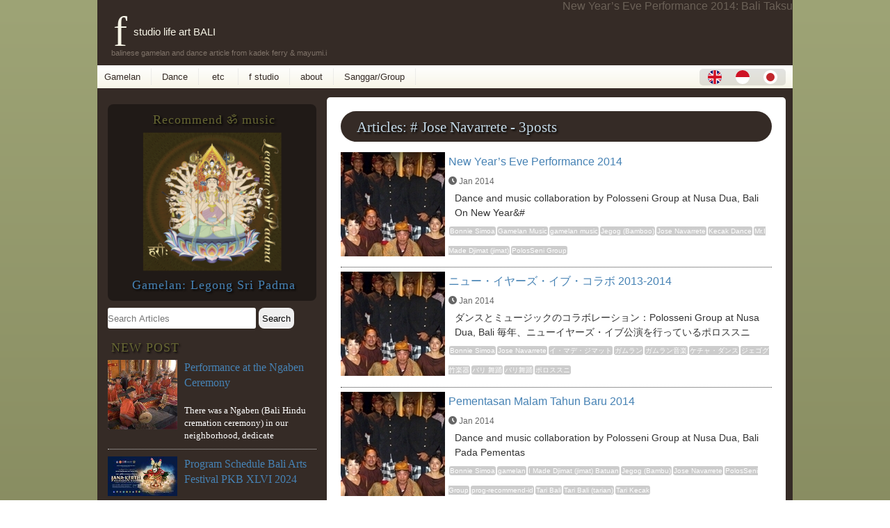

--- FILE ---
content_type: text/html; charset=UTF-8
request_url: https://balitaksu.com/d9_9b/jose-navarrete
body_size: 9721
content:
<!DOCTYPE html>
<!--[if lt IE 7]><html class="ie6" lang="en"><![endif]--><!--[if IE 7]><html class="i7" lang="en"> <![endif]--><!--[if IE 8]><html class="ie" lang="en"> <![endif]--><!--[if gt IE 8]><!-->
<html lang="en">
<!--<![endif]-->
<head prefix="og: http://ogp.me/ns#  article: http://ogp.me/ns/article#"><meta charset="UTF-8">
<meta http-equiv="X-UA-Compatible" content="IE=edge">
<meta name="viewport" content="width=device-width, initial-scale=1">
<!--[if lt IE 9]><script src="http://css3-mediaqueries-js.googlecode.com/svn/trunk/css3-mediaqueries.js"></script><script type='text/javascript' src='https://balitaksu.com/waroeng/wp-content/themes/balitaksu/p/html5shiv.js'></script><![endif]-->
<title>Jose Navarrete § life art BALI, f studio - Bali Taksu.COM</title>

<meta name="robots" content="INDEX,FOLLOW">
<meta name="description" content="Jose Navarrete">
<meta name="keywords" content="Jose Navarrete">
<meta name="author" content="kadek ferry and mayumiinouye">
<meta name="copyright" content="Copyright 2007-2026 f studio Ubud Peliatan Bali. All Rights Reserved.">
<meta name="rating" content="general">
	
<link rel="shortcut icon" href="https://balitaksu.com/favicon.ico?ver=20190721">
<link rel="apple-touch-icon-precomposed" href="https://balitaksu.com//apple-touch-icon.png?ver=20190721" />
	
<meta property="og:title" content="Jose Navarrete § life art BALI, f studio - Bali Taksu.COM">
<meta property="og:type" content="article">
<meta property="og:url" content="">
<meta property="og:image" content="https://balitaksu.com/waroeng/wp-content/uploads/contemporary.jpg">

<meta property="og:site_name" content="f studio : life art BALI : BaliTaksu.COM">
<meta property="og:description" content="Jose Navarrete">
<!-- <meta property="fb:app_id" content=""> -->
<meta name="twitter:card" content="summary">
<meta name="twitter:site" content="@balitaksu">




<meta name='robots' content='max-image-preview:large' />
<link rel='dns-prefetch' href='//www.googletagmanager.com' />
<style id='wp-img-auto-sizes-contain-inline-css' type='text/css'>
img:is([sizes=auto i],[sizes^="auto," i]){contain-intrinsic-size:3000px 1500px}
/*# sourceURL=wp-img-auto-sizes-contain-inline-css */
</style>
<link rel='stylesheet' id='balitaksu-theme-A-css' href='https://balitaksu.com/waroeng/wp-content/themes/balitaksu/style.css?ver=1721961896' type='text/css' media='all' />
<link rel='stylesheet' id='balitaksu-theme-B-css' href='https://balitaksu.com/waroeng/wp-content/themes/balitaksu/style-fstudio.css?ver=1721983645' type='text/css' media='all' />
<script type="text/javascript" src="https://balitaksu.com/waroeng/wp-content/themes/balitaksu/p/jquery-3.7.1.min.js?ver=1722273637" id="my-script-js"></script>
<link rel="https://api.w.org/" href="https://balitaksu.com/wp-json/" /><link rel="alternate" title="JSON" type="application/json" href="https://balitaksu.com/wp-json/wp/v2/tags/191" /><meta name="generator" content="Site Kit by Google 1.166.0" /><!-- Google tag (gtag.js) -->
<script async src="https://www.googletagmanager.com/gtag/js?id=G-FCTQTPT19C"></script>
<script>
  window.dataLayer = window.dataLayer || [];
  function gtag(){dataLayer.push(arguments);}
  gtag('js', new Date());

  gtag('config', 'G-FCTQTPT19C');
</script>
<style id='global-styles-inline-css' type='text/css'>
:root{--wp--preset--aspect-ratio--square: 1;--wp--preset--aspect-ratio--4-3: 4/3;--wp--preset--aspect-ratio--3-4: 3/4;--wp--preset--aspect-ratio--3-2: 3/2;--wp--preset--aspect-ratio--2-3: 2/3;--wp--preset--aspect-ratio--16-9: 16/9;--wp--preset--aspect-ratio--9-16: 9/16;--wp--preset--color--black: #000000;--wp--preset--color--cyan-bluish-gray: #abb8c3;--wp--preset--color--white: #ffffff;--wp--preset--color--pale-pink: #f78da7;--wp--preset--color--vivid-red: #cf2e2e;--wp--preset--color--luminous-vivid-orange: #ff6900;--wp--preset--color--luminous-vivid-amber: #fcb900;--wp--preset--color--light-green-cyan: #7bdcb5;--wp--preset--color--vivid-green-cyan: #00d084;--wp--preset--color--pale-cyan-blue: #8ed1fc;--wp--preset--color--vivid-cyan-blue: #0693e3;--wp--preset--color--vivid-purple: #9b51e0;--wp--preset--gradient--vivid-cyan-blue-to-vivid-purple: linear-gradient(135deg,rgb(6,147,227) 0%,rgb(155,81,224) 100%);--wp--preset--gradient--light-green-cyan-to-vivid-green-cyan: linear-gradient(135deg,rgb(122,220,180) 0%,rgb(0,208,130) 100%);--wp--preset--gradient--luminous-vivid-amber-to-luminous-vivid-orange: linear-gradient(135deg,rgb(252,185,0) 0%,rgb(255,105,0) 100%);--wp--preset--gradient--luminous-vivid-orange-to-vivid-red: linear-gradient(135deg,rgb(255,105,0) 0%,rgb(207,46,46) 100%);--wp--preset--gradient--very-light-gray-to-cyan-bluish-gray: linear-gradient(135deg,rgb(238,238,238) 0%,rgb(169,184,195) 100%);--wp--preset--gradient--cool-to-warm-spectrum: linear-gradient(135deg,rgb(74,234,220) 0%,rgb(151,120,209) 20%,rgb(207,42,186) 40%,rgb(238,44,130) 60%,rgb(251,105,98) 80%,rgb(254,248,76) 100%);--wp--preset--gradient--blush-light-purple: linear-gradient(135deg,rgb(255,206,236) 0%,rgb(152,150,240) 100%);--wp--preset--gradient--blush-bordeaux: linear-gradient(135deg,rgb(254,205,165) 0%,rgb(254,45,45) 50%,rgb(107,0,62) 100%);--wp--preset--gradient--luminous-dusk: linear-gradient(135deg,rgb(255,203,112) 0%,rgb(199,81,192) 50%,rgb(65,88,208) 100%);--wp--preset--gradient--pale-ocean: linear-gradient(135deg,rgb(255,245,203) 0%,rgb(182,227,212) 50%,rgb(51,167,181) 100%);--wp--preset--gradient--electric-grass: linear-gradient(135deg,rgb(202,248,128) 0%,rgb(113,206,126) 100%);--wp--preset--gradient--midnight: linear-gradient(135deg,rgb(2,3,129) 0%,rgb(40,116,252) 100%);--wp--preset--font-size--small: 13px;--wp--preset--font-size--medium: 20px;--wp--preset--font-size--large: 36px;--wp--preset--font-size--x-large: 42px;--wp--preset--spacing--20: 0.44rem;--wp--preset--spacing--30: 0.67rem;--wp--preset--spacing--40: 1rem;--wp--preset--spacing--50: 1.5rem;--wp--preset--spacing--60: 2.25rem;--wp--preset--spacing--70: 3.38rem;--wp--preset--spacing--80: 5.06rem;--wp--preset--shadow--natural: 6px 6px 9px rgba(0, 0, 0, 0.2);--wp--preset--shadow--deep: 12px 12px 50px rgba(0, 0, 0, 0.4);--wp--preset--shadow--sharp: 6px 6px 0px rgba(0, 0, 0, 0.2);--wp--preset--shadow--outlined: 6px 6px 0px -3px rgb(255, 255, 255), 6px 6px rgb(0, 0, 0);--wp--preset--shadow--crisp: 6px 6px 0px rgb(0, 0, 0);}:where(.is-layout-flex){gap: 0.5em;}:where(.is-layout-grid){gap: 0.5em;}body .is-layout-flex{display: flex;}.is-layout-flex{flex-wrap: wrap;align-items: center;}.is-layout-flex > :is(*, div){margin: 0;}body .is-layout-grid{display: grid;}.is-layout-grid > :is(*, div){margin: 0;}:where(.wp-block-columns.is-layout-flex){gap: 2em;}:where(.wp-block-columns.is-layout-grid){gap: 2em;}:where(.wp-block-post-template.is-layout-flex){gap: 1.25em;}:where(.wp-block-post-template.is-layout-grid){gap: 1.25em;}.has-black-color{color: var(--wp--preset--color--black) !important;}.has-cyan-bluish-gray-color{color: var(--wp--preset--color--cyan-bluish-gray) !important;}.has-white-color{color: var(--wp--preset--color--white) !important;}.has-pale-pink-color{color: var(--wp--preset--color--pale-pink) !important;}.has-vivid-red-color{color: var(--wp--preset--color--vivid-red) !important;}.has-luminous-vivid-orange-color{color: var(--wp--preset--color--luminous-vivid-orange) !important;}.has-luminous-vivid-amber-color{color: var(--wp--preset--color--luminous-vivid-amber) !important;}.has-light-green-cyan-color{color: var(--wp--preset--color--light-green-cyan) !important;}.has-vivid-green-cyan-color{color: var(--wp--preset--color--vivid-green-cyan) !important;}.has-pale-cyan-blue-color{color: var(--wp--preset--color--pale-cyan-blue) !important;}.has-vivid-cyan-blue-color{color: var(--wp--preset--color--vivid-cyan-blue) !important;}.has-vivid-purple-color{color: var(--wp--preset--color--vivid-purple) !important;}.has-black-background-color{background-color: var(--wp--preset--color--black) !important;}.has-cyan-bluish-gray-background-color{background-color: var(--wp--preset--color--cyan-bluish-gray) !important;}.has-white-background-color{background-color: var(--wp--preset--color--white) !important;}.has-pale-pink-background-color{background-color: var(--wp--preset--color--pale-pink) !important;}.has-vivid-red-background-color{background-color: var(--wp--preset--color--vivid-red) !important;}.has-luminous-vivid-orange-background-color{background-color: var(--wp--preset--color--luminous-vivid-orange) !important;}.has-luminous-vivid-amber-background-color{background-color: var(--wp--preset--color--luminous-vivid-amber) !important;}.has-light-green-cyan-background-color{background-color: var(--wp--preset--color--light-green-cyan) !important;}.has-vivid-green-cyan-background-color{background-color: var(--wp--preset--color--vivid-green-cyan) !important;}.has-pale-cyan-blue-background-color{background-color: var(--wp--preset--color--pale-cyan-blue) !important;}.has-vivid-cyan-blue-background-color{background-color: var(--wp--preset--color--vivid-cyan-blue) !important;}.has-vivid-purple-background-color{background-color: var(--wp--preset--color--vivid-purple) !important;}.has-black-border-color{border-color: var(--wp--preset--color--black) !important;}.has-cyan-bluish-gray-border-color{border-color: var(--wp--preset--color--cyan-bluish-gray) !important;}.has-white-border-color{border-color: var(--wp--preset--color--white) !important;}.has-pale-pink-border-color{border-color: var(--wp--preset--color--pale-pink) !important;}.has-vivid-red-border-color{border-color: var(--wp--preset--color--vivid-red) !important;}.has-luminous-vivid-orange-border-color{border-color: var(--wp--preset--color--luminous-vivid-orange) !important;}.has-luminous-vivid-amber-border-color{border-color: var(--wp--preset--color--luminous-vivid-amber) !important;}.has-light-green-cyan-border-color{border-color: var(--wp--preset--color--light-green-cyan) !important;}.has-vivid-green-cyan-border-color{border-color: var(--wp--preset--color--vivid-green-cyan) !important;}.has-pale-cyan-blue-border-color{border-color: var(--wp--preset--color--pale-cyan-blue) !important;}.has-vivid-cyan-blue-border-color{border-color: var(--wp--preset--color--vivid-cyan-blue) !important;}.has-vivid-purple-border-color{border-color: var(--wp--preset--color--vivid-purple) !important;}.has-vivid-cyan-blue-to-vivid-purple-gradient-background{background: var(--wp--preset--gradient--vivid-cyan-blue-to-vivid-purple) !important;}.has-light-green-cyan-to-vivid-green-cyan-gradient-background{background: var(--wp--preset--gradient--light-green-cyan-to-vivid-green-cyan) !important;}.has-luminous-vivid-amber-to-luminous-vivid-orange-gradient-background{background: var(--wp--preset--gradient--luminous-vivid-amber-to-luminous-vivid-orange) !important;}.has-luminous-vivid-orange-to-vivid-red-gradient-background{background: var(--wp--preset--gradient--luminous-vivid-orange-to-vivid-red) !important;}.has-very-light-gray-to-cyan-bluish-gray-gradient-background{background: var(--wp--preset--gradient--very-light-gray-to-cyan-bluish-gray) !important;}.has-cool-to-warm-spectrum-gradient-background{background: var(--wp--preset--gradient--cool-to-warm-spectrum) !important;}.has-blush-light-purple-gradient-background{background: var(--wp--preset--gradient--blush-light-purple) !important;}.has-blush-bordeaux-gradient-background{background: var(--wp--preset--gradient--blush-bordeaux) !important;}.has-luminous-dusk-gradient-background{background: var(--wp--preset--gradient--luminous-dusk) !important;}.has-pale-ocean-gradient-background{background: var(--wp--preset--gradient--pale-ocean) !important;}.has-electric-grass-gradient-background{background: var(--wp--preset--gradient--electric-grass) !important;}.has-midnight-gradient-background{background: var(--wp--preset--gradient--midnight) !important;}.has-small-font-size{font-size: var(--wp--preset--font-size--small) !important;}.has-medium-font-size{font-size: var(--wp--preset--font-size--medium) !important;}.has-large-font-size{font-size: var(--wp--preset--font-size--large) !important;}.has-x-large-font-size{font-size: var(--wp--preset--font-size--x-large) !important;}
/*# sourceURL=global-styles-inline-css */
</style>
</head>

<body id="en" class="archive tag tag-jose-navarrete tag-191 wp-theme-balitaksu PC PCTAB">
<div id="container">
<!-- header -->
<header id="site-header" itemscope itemtype="http://schema.org/WPHeader">
<div id="header">

<h1 class="entry-title">New Year&#8217;s Eve Performance 2014: Bali Taksu</h1>	
		
<!-- logo -->
		<p id="site-logo"><a href="https://balitaksu.com/">f studio life art BALI</a></p>
		<p class="fmHeader">balinese gamelan and dance article from kadek ferry &amp; mayumi.i</p>
				<!-- /logo -->

	
	<!-- naviMenu -->
	<nav itemscope itemtype="http://schema.org/SiteNavigationElement" role="navigation">
<div id="navi">
		<div id="menuPCTAB">
<ul>
<li class="LiMenu" itemprop="name"><a href="https://balitaksu.com/d9_9b/gamelan-en" itemprop="url" lang="en">Gamelan</a></li>
<li class="LiMenu" itemprop="name"><a href="https://balitaksu.com/d9_9b/tari-en" itemprop="url" lang="en">Dance</a></li>
<li class="LiMenu" itemprop="name"><a href="https://balitaksu.com/d9_9b/dll-en" itemprop="url" lang="en">&nbsp;etc&nbsp;</a></li>
<li class="LiMenu" itemprop="name"><a href="https://balitaksu.com/f-studio" itemprop="url" lang="en">f studio</a></li>
<li class="LiMenu" itemprop="name"><a href="https://balitaksu.com/about" itemprop="url" lang="en">about</a></li>
<li class="LiMenu" itemprop="name"><a href="https://balitaksu.com/sri-padma" itemprop="url" lang="en">Sanggar/Group</a></li>
</ul>
<!-- bahasa flag --><div class="LangFlagAtMenu"><span class="page_item  accmenu-en"><a href="https://balitaksu.com/" lang="en"><img src="https://balitaksu.com/waroeng/e/flag-en.svg" alt="english"></a></span>
<span class="page_item  accmenu-id"><a href="https://balitaksu.com/id" lang="id"><img src="https://balitaksu.com/waroeng/e/flag-id.svg" alt="indonesian"></a></span>
<span class="page_item  accmenu-ja"><a href="https://balitaksu.com/ja" lang="ja"><img src="https://balitaksu.com/waroeng/e/flag-ja.svg" alt="japanese"></a></span>
</div>



<div class="clear"></div>
<!--/menu--></div>		
		</div></nav>
	<!-- /naviMenu -->

	</div>
	
	</header>
	<!-- /header -->
<!-- main -->
<main id="main">
<div class="DivMain clearfix">

	<div id="content" role="main">

<h2 class="entry-title_II">
Articles: # Jose Navarrete - 3posts
</h2>


<dl class="clearfix tag-ichiran">
<dt class="dt-tag-ichiran"><a href="https://balitaksu.com/new-year-2013-2014">
<img src="https://balitaksu.com/waroeng/wp-content/uploads/contemporary.jpg" class="attachment-150 size-150 wp-post-image" alt="New Year&#039;s Preformance 2014 at Nusa Dua 31,Dec.2013" 0="" decoding="async" /></a></dt>
<dd>
<h3><a href="https://balitaksu.com/new-year-2013-2014">
New Year&#8217;s Eve Performance 2014</a></h3>

<div class="ico-jm">
<i class="iicon_jam"></i>
Jan 2014</div>

<div class="excerpt">Dance and music collaboration by Polosseni Group at Nusa Dua, Bali On New Year&#</div>

<div class="tag1ran"><span class="link-tag"><i class="iicon_price-tag"></i><a href="https://balitaksu.com/d9_9b/bonnie-simoa" title="View all posts in Bonnie Simoa"><span class="tag-name">Bonnie Simoa</span></a><a href="https://balitaksu.com/d9_9b/gamelan-en" title="View all posts in Gamelan Music"><span class="tag-name">Gamelan Music</span></a><a href="https://balitaksu.com/d9_9b/gamelan-bali" title="View all posts in gamelan music"><span class="tag-name">gamelan music</span></a><a href="https://balitaksu.com/d9_9b/jegog" title="View all posts in Jegog (Bamboo)"><span class="tag-name">Jegog (Bamboo)</span></a><a href="https://balitaksu.com/d9_9b/jose-navarrete" title="View all posts in Jose Navarrete"><span class="tag-name">Jose Navarrete</span></a><a href="https://balitaksu.com/d9_9b/kecak" title="View all posts in Kecak Dance"><span class="tag-name">Kecak Dance</span></a><a href="https://balitaksu.com/d9_9b/i-made-djimat" title="View all posts in Mr.I Made Djimat (jimat)"><span class="tag-name">Mr.I Made Djimat (jimat)</span></a><a href="https://balitaksu.com/d9_9b/polosseni" title="View all posts in PolosSeni Group"><span class="tag-name">PolosSeni Group</span></a></span></div>

</dd>
</dl>
<dl class="clearfix tag-ichiran">
<dt class="dt-tag-ichiran"><a href="https://balitaksu.com/new-year-2013-2014-ja">
<img src="https://balitaksu.com/waroeng/wp-content/uploads/contemporary.jpg" class="attachment-150 size-150 wp-post-image" alt="New Year&#039;s Preformance 2014 at Nusa Dua 31,Dec.2013" 0="" decoding="async" /></a></dt>
<dd>
<h3><a href="https://balitaksu.com/new-year-2013-2014-ja">
ニュー・イヤーズ・イブ・コラボ 2013-2014</a></h3>

<div class="ico-jm">
<i class="iicon_jam"></i>
Jan 2014</div>

<div class="excerpt">ダンスとミュージックのコラボレーション：Polosseni Group at Nusa Dua, Bali 毎年、ニューイヤーズ・イブ公演を行っているポロススニ</div>

<div class="tag1ran"><span class="link-tag"><i class="iicon_price-tag"></i><a href="https://balitaksu.com/d9_9b/bonnie-simoa" title="View all posts in Bonnie Simoa"><span class="tag-name">Bonnie Simoa</span></a><a href="https://balitaksu.com/d9_9b/jose-navarrete" title="View all posts in Jose Navarrete"><span class="tag-name">Jose Navarrete</span></a><a href="https://balitaksu.com/d9_9b/i-made-djimat-ja" title="View all posts in イ・マデ・ジマット"><span class="tag-name">イ・マデ・ジマット</span></a><a href="https://balitaksu.com/d9_9b/gamelan-bali-ja" title="View all posts in ガムラン"><span class="tag-name">ガムラン</span></a><a href="https://balitaksu.com/d9_9b/gamelan-ja" title="View all posts in ガムラン音楽"><span class="tag-name">ガムラン音楽</span></a><a href="https://balitaksu.com/d9_9b/kecak-ja" title="View all posts in ケチャ・ダンス"><span class="tag-name">ケチャ・ダンス</span></a><a href="https://balitaksu.com/d9_9b/jegog-ja" title="View all posts in ジェゴグ竹楽器"><span class="tag-name">ジェゴグ竹楽器</span></a><a href="https://balitaksu.com/d9_9b/tari-bali-ja" title="View all posts in バリ 舞踊"><span class="tag-name">バリ 舞踊</span></a><a href="https://balitaksu.com/d9_9b/tari-ja" title="View all posts in バリ舞踊"><span class="tag-name">バリ舞踊</span></a><a href="https://balitaksu.com/d9_9b/polosseni-ja" title="View all posts in ポロススニ"><span class="tag-name">ポロススニ</span></a></span></div>

</dd>
</dl>
<dl class="clearfix tag-ichiran">
<dt class="dt-tag-ichiran"><a href="https://balitaksu.com/new-year-2013-2014-id">
<img src="https://balitaksu.com/waroeng/wp-content/uploads/contemporary.jpg" class="attachment-150 size-150 wp-post-image" alt="New Year&#039;s Preformance 2014 at Nusa Dua 31,Dec.2013" 0="" decoding="async" /></a></dt>
<dd>
<h3><a href="https://balitaksu.com/new-year-2013-2014-id">
Pementasan Malam Tahun Baru 2014</a></h3>

<div class="ico-jm">
<i class="iicon_jam"></i>
Jan 2014</div>

<div class="excerpt">Dance and music collaboration by Polosseni Group at Nusa Dua, Bali Pada Pementas</div>

<div class="tag1ran"><span class="link-tag"><i class="iicon_price-tag"></i><a href="https://balitaksu.com/d9_9b/bonnie-simoa" title="View all posts in Bonnie Simoa"><span class="tag-name">Bonnie Simoa</span></a><a href="https://balitaksu.com/d9_9b/gamelan-bali-id" title="View all posts in gamelan"><span class="tag-name">gamelan</span></a><a href="https://balitaksu.com/d9_9b/i-made-djimat-id" title="View all posts in I Made Djimat (jimat) Batuan"><span class="tag-name">I Made Djimat (jimat) Batuan</span></a><a href="https://balitaksu.com/d9_9b/jegog-id" title="View all posts in Jegog (Bambu)"><span class="tag-name">Jegog (Bambu)</span></a><a href="https://balitaksu.com/d9_9b/jose-navarrete" title="View all posts in Jose Navarrete"><span class="tag-name">Jose Navarrete</span></a><a href="https://balitaksu.com/d9_9b/polosseni" title="View all posts in PolosSeni Group"><span class="tag-name">PolosSeni Group</span></a><a href="https://balitaksu.com/d9_9b/prog-recommend-id" title="View all posts in prog-recommend-id"><span class="tag-name">prog-recommend-id</span></a><a href="https://balitaksu.com/d9_9b/tari-id" title="View all posts in Tari Bali"><span class="tag-name">Tari Bali</span></a><a href="https://balitaksu.com/d9_9b/tari-bali-id" title="View all posts in Tari Bali (tarian)"><span class="tag-name">Tari Bali (tarian)</span></a><a href="https://balitaksu.com/d9_9b/kecak-id" title="View all posts in Tari Kecak"><span class="tag-name">Tari Kecak</span></a></span></div>

</dd>
</dl>

<!-- pagination -->

	</div><!-- #content -->


</div><!-- /DivMain -->
<div id="sub" class="clearfix" role="complementary" itemscope="itemscope" itemtype="http://schema.org/WPSideBar">

<aside class="widget">
<!-- new posts -->
<div class="bbox sellmp3">

<h2 class="subH4">Recommend ॐ music</h2>
<div class="c">
<a href="https://sripadma.stores.jp/" title="Legong Sri Padma" target="_blank"><img loading="eager" src="https://balitaksu.com/waroeng/e/2017/legongsripadma-cover-250x250.png" alt="Legong Sri Padma" width="200px" height="200px"></a>

<p class="sidebboxlegong"><a href="https://sripadma.stores.jp/" title="Legong Sri Padma" target="_blank">Gamelan: Legong Sri Padma</a></p>

<!-- <iframe src="https://bandcamp.com/EmbeddedPlayer/track=584559153/size=small/bgcol=333333/linkcol=0f91ff/artwork=none/transparent=true/" style="border: 0; width: 200px; height: 42px;" seamless><a href="http://sripadma.bandcamp.com/track/legong-sri-padma">Legong Sri Padma by Sri Padma</a></iframe> -->
</div>



</div></aside>

<!-- Search --><aside class="widget">
<div class="divSearchForm">
<form role="search" method="get" action="https://balitaksu.com/">
	<input type="text" name="s" id="s" value="" placeholder="Search Articles" class="SWaku">
	<input type="hidden" name="cat" value="en">
	<input type="submit" value="Search" class="SButton">
</form></div>

</aside>

<!-- new posts --><aside class="widget"><div id="sidebarnewpost">
<h2 class="subH4">NEW POST</h2>

<dl class="clearfix">
<dt class="ThumNewpost"><a href="https://balitaksu.com/20240721-maduswara">
<img src="https://balitaksu.com/waroeng/wp-content/uploads/puspa-warna.jpg" class="attachment-post-thumbnail size-post-thumbnail wp-post-image" alt="" decoding="async" loading="lazy" /></a></dt>
<dd>
<h5 class="subH5" itemprop="name headline">
<a href="https://balitaksu.com/20240721-maduswara" title="Performance at the Ngaben Ceremony" itemprop="url">
Performance at the Ngaben Ceremony</a></h5>
<p>There was a Ngaben (Bali Hindu cremation ceremony) in our neighborhood, dedicate</p>
</dd>
</dl>
<dl class="clearfix">
<dt class="ThumNewpost"><a href="https://balitaksu.com/pkb2024">
<img src="https://balitaksu.com/waroeng/wp-content/uploads/2024_pkb_program.jpg" class="attachment-post-thumbnail size-post-thumbnail wp-post-image" alt="2024 PKB ke-46 XLVI Pesta Kesenian Bali Jadwal Program Bali Arts Festival 2024 第46回　バリ芸術祭アートフェスティバル　プログラム" decoding="async" loading="lazy" /></a></dt>
<dd>
<h5 class="subH5" itemprop="name headline">
<a href="https://balitaksu.com/pkb2024" title="Program Schedule Bali Arts Festival PKB XLVI 2024" itemprop="url">
Program Schedule Bali Arts Festival PKB XLVI 2024</a></h5>
<p>46th Bali Arts Festival 2024 ::: 15 JUN (Sat) &#8211; 13 JUL(Sat) The schedule a</p>
</dd>
</dl>
<dl class="clearfix">
<dt class="ThumNewpost"><a href="https://balitaksu.com/odalan20200321">
<img src="https://balitaksu.com/waroeng/wp-content/uploads/20200312-sp-ngayah-200x200.jpg" class="attachment-post-thumbnail size-post-thumbnail wp-post-image" alt="Werdha Gita Semara and Sri Padma @Pura Dalem Gede Peliatan 2020" decoding="async" loading="lazy" /></a></dt>
<dd>
<h5 class="subH5" itemprop="name headline">
<a href="https://balitaksu.com/odalan20200321" title="Sri Padma &#038; Werdha Gita Semara Perform Classical Balinese Dance and Instrumental" itemprop="url">
Sri Padma &#038; Werdha Gita Semara Perform Classical Balinese Dance and Instrumental</a></h5>
<p>We were so grateful that during temple ceremony Odalan at Pura Dalem Gede Peliat</p>
</dd>
</dl>
<dl class="clearfix">
<dt class="ThumNewpost"><a href="https://balitaksu.com/odalan20191127">
<img src="https://balitaksu.com/waroeng/wp-content/uploads/msi-20190703-ngaben-puradalemgede.jpg" class="attachment-post-thumbnail size-post-thumbnail wp-post-image" alt="" decoding="async" loading="lazy" /></a></dt>
<dd>
<h5 class="subH5" itemprop="name headline">
<a href="https://balitaksu.com/odalan20191127" title="Odalan at Pura Gunung Sari Nov 2019" itemprop="url">
Odalan at Pura Gunung Sari Nov 2019</a></h5>
<p>Madu Swari Group We played at the temple festival.Temple Festival (Odalan) at Te</p>
</dd>
</dl>
<dl class="clearfix">
<dt class="ThumNewpost"><a href="https://balitaksu.com/odalan20191013">
<img src="https://balitaksu.com/waroeng/wp-content/uploads/msi-20190703-ngaben-puradalemgede.jpg" class="attachment-post-thumbnail size-post-thumbnail wp-post-image" alt="" decoding="async" loading="lazy" /></a></dt>
<dd>
<h5 class="subH5" itemprop="name headline">
<a href="https://balitaksu.com/odalan20191013" title="Odalan at Pura Melanting Peliatan: Oct 2019" itemprop="url">
Odalan at Pura Melanting Peliatan: Oct 2019</a></h5>
<p>Madu Swari Group We played at the Temple Festival (Odalan) Place : Pura Desa lan</p>
</dd>
</dl>
<p><span class="iicon_read" aria-hidden="true"></span> <a href="https://balitaksu.com/sitemap">List of all Artikels</a></p>
</div></aside>


<!-- Recent Comments --><aside class="widget">
<div class="bbox">
<h4 class="subH4">Recent Comments</h4>
<ul class="kom">
<li>
<i class="iicon_komentar ico-15p" aria-hidden="true"></i>
&nbsp;20-12&nbsp;柳　美羅&nbsp;<a href="https://balitaksu.com/padmanila/etc"> &raquo; ちび太様。  ご返事ありがとうございます  2019年までは......</a>
</li>
<li>
<i class="iicon_komentar ico-15p" aria-hidden="true"></i>
&nbsp;20-12&nbsp;柳　美羅&nbsp;<a href="https://balitaksu.com/padmanila/etc"> &raquo; こんにちは。  バリ舞踊が大好きでウブドに行くと必ずティルダ......</a>
</li>
<li>
<i class="iicon_komentar ico-15p" aria-hidden="true"></i>
&nbsp;27-05&nbsp;へろりん&nbsp;<a href="https://balitaksu.com/legong-sri-padma-ja"> &raquo; はじめまして！突然のコメント失礼します。  バリの舞踊につい......</a>
</li>
<li>
<i class="iicon_komentar ico-15p" aria-hidden="true"></i>
&nbsp;05-11&nbsp;Diah&nbsp;<a href="https://balitaksu.com/book-legong-id"> &raquo; Dimana saya bisa mendapatkan b......</a>
</li>
<li>
<i class="iicon_komentar ico-15p" aria-hidden="true"></i>
&nbsp;19-10&nbsp;hideyuki murakami&nbsp;<a href="https://balitaksu.com/sri-padma-ja"> &raquo; はじめまして！  バリ舞踊のレッスンはありますか？  夫婦で......</a>
</li>
</ul>
</div>	
</aside>

<aside class="widget">
<div class="bbox">
<div class="youtube"><a href="https://youtu.be/2ytgk-Yp4Ik?t=703" target="_blank"><img src="https://balitaksu.com/waroeng/e/sidebar_youtube_legong_sri_padma.jpg" alt="Legong Sri Padma Official Movie"></a>
</div>
<br /><p class="c">ॐ Our recent work</p><br />
</div>
</aside>





<aside class="widget">
<div id="scrollad">
<div class="rankst-ls">Desa Peliatan, Ubud Bali</div>
<p><a href="https://balitaksu.com/f-studio?lang=en&amp;dr=iklan" target="_blank"><img src="https://balitaksu.com/waroeng/e/Sidebar-Banner-fstudio.jpg" alt="f studio : life art BALI, Peliatan UBUD"></a></p>
<p><a href="https://balitaksu.com/tunas-maragawi?lang=en&amp;dr=iklan" target="_blank">
<img src="https://balitaksu.com/waroeng/e/Sidebar-Banner-SanggarSP-2019.jpg" alt="Sanggar Tari dan Gamelan Bali, Tunas MaraGaWi Br.Kalah Peliatan UBUD"></a></p>

<p><a href="https://balitaksu.com/sri-padma?lang=en&amp;dr=iklan" target="_blank">
<img src="https://balitaksu.com/waroeng/e/Sidebar-Banner-SP.jpg" alt="Sanggar Tari dan Gamelan Bali, Sri Padma Br.Kalah Peliatan UBUD"></a></p>
</div>
</aside>



</div><!-- /sidebar -->
</main><!-- /main --><!-- footer -->
<footer id="site-footer" role="contentinfo" itemscope="itemscope" itemtype="http://schema.org/WPFooter">
<div id="footer">
<div id="footerSitemap">
<aside>
<div class="footerbox bbox">

<div class="divSearchForm">
<form role="search" method="get" action="https://balitaksu.com/">
	<input type="text" name="s" id="s" value="" placeholder="Search Articles" class="SWaku">
	<input type="hidden" name="cat" value="en">
	<input type="submit" value="Search" class="SButton">
</form></div>


<p class="c"><span class="iicon_read"></span><a href="https://balitaksu.com/sitemap">
	List of all Artikels</a></p>

<div class="snsbox">
	
<a href="https://balitaksu.com/lang=en" title="home">
<span class="iicon_home fstudio"></span></a>

<a href="https://balitaksu.com/d9_9b/gamelan-en" title="about gamelan">
<span class="iicon_gong gamelan"></span></a>

<a href="https://balitaksu.com/d9_9b/tari-en" title="balinese dance">
<span class="iicon_kipas jenis"></span></a>

<a href="https://balitaksu.com/about" title="about kadek ferry and mayumi inouye">
<span class="iicon_writer about"></span></a>

<a href="https://balitaksu.com/tunas-maragawi" title="Sri Padma">
<span class="iicon_sripadma sripadma"></span></a>

<a href="https://balitaksu.com/d9_9b/dll-en" title="etc"><span class="iicon_list etc"></span></a>

<a href="https://balitaksu.com/calendar" title="today is what day on balinese calendar">
<span class="iicon_cal gerakan"></span></a>

<a href="http://twitter.com/balitaksu" title="follow us" target="_blank"><span class="iicon_twitter"></span></a></div>
<div class="snsbox">
	<a href="https://www.facebook.com/f.studio.BALI" target="_blank"><span class="iicon_fb"></span>
	<span class="s07">
	Please 'Like' our page&hearts;</span></a>
</div>
</div>

<div class="footerbox bbox">
<!-- our group -->
	<h4 class="subH4">
	info of our groups</h4>
<ul>
<li><span class="iicon_gong" aria-hidden="true"></span><a href="https://balitaksu.com/dewi-sri">
Bayun Sari</a></li>
<li><span class="iicon_gong" aria-hidden="true"></span><a href="https://balitaksu.com/dewi-sri">
Dewi Sri</a><!-- &nbsp;&nbsp;<span class="iicon_bagus"></span> --></li>
<li><span class="iicon_gong" aria-hidden="true"></span><a href="https://balitaksu.com/genta-bhuana-sari">
Genta Bhuana Sari</a></li>
<li><span class="iicon_gong" aria-hidden="true"></span><a href="https://balitaksu.com/gunung-sari">
Gunung Sari</a></li>
<li><span class="iicon_gong" aria-hidden="true"></span><a href="https://balitaksu.com/gurnita-sari">
Gurnita Sari</a></li>
<li><span class="iicon_gong" aria-hidden="true"></span><a href="https://balitaksu.com/gurnita-sekar-sari">
Gurnita Sekar Sari</a></li>
<li><span class="iicon_gong" aria-hidden="true"></span><a href="https://balitaksu.com/madu-swara">
Madu Swara</a></li>
<li><span class="iicon_gong" aria-hidden="true"></span><a href="https://balitaksu.com/madu-swari">
Madu Swari</a></li>
<li><span class="iicon_gong" aria-hidden="true"></span><a href="https://balitaksu.com/tag/polosseni">
Polosseni</a></li>

</ul>
</div>
<div class="footerbox bbox">
<!-- our group -->
<ul>

<li><span class="iicon_gong" aria-hidden="true"></span><a href="https://balitaksu.com/gong-pura-dalem-gede">
Pura Dalem Gede</a></li>
<li><span class="iicon_gong" aria-hidden="true"></span><a href="https://balitaksu.com/puspa-sari">
Puspa Sari</a></li>
<li><span class="iicon_gong" aria-hidden="true"></span><a href="https://balitaksu.com/gong-sang-lah-sun">
Sang-LAH-SUN</a></li>
<li><span class="iicon_gong" aria-hidden="true"></span><a href="https://balitaksu.com/sri-padma">
Sri Padma</a>  <span class="iicon_bagus"></span></li>
<li><span class="iicon_gong" aria-hidden="true"></span><a href="https://balitaksu.com/tirta-sari">
Tirta Sari</a></li>
<li><span class="iicon_gong" aria-hidden="true"></span><a href="https://balitaksu.com/sanggar-tunas-maragawi">
Tunas Maragawi</a></li>
<li><span class="iicon_gong" aria-hidden="true"></span><a href="https://balitaksu.com/werdha-gita-semara">
Werdha Gita Semara</a></li>
<li><span class="iicon_gong" aria-hidden="true"></span><a href="https://balitaksu.com/yayasan-widya-guna">
Widya Guna</a></li>
</ul>
</div>



</aside>
	
<!-- RandomPhoto Post --><aside class="random-photo-post">
<div class="c">
<h4 class="subH4">Random Posts Link</h4>

<div class="loopslider" rel="loopleft">
<ul>
<li>
    <a href="https://balitaksu.com/2015my-teacher" rel="bookmark" title="Permanent link to The Dance Spirit Flows from Teachers to Pupils"><img src="https://balitaksu.com/waroeng/wp-content/uploads/20150925-amandari-150x150.jpg" class="attachment-post-thumbnail size-post-thumbnail wp-post-image" alt="ni putu starini, legong dancer (gunung jati - teges kanginan)" decoding="async" loading="lazy" /></a>
</li>
<li>
    <a href="https://balitaksu.com/bvlgari-10th-anv" rel="bookmark" title="Permanent link to BVLGARI Resort Bali 10th Anniversary"><img src="https://balitaksu.com/waroeng/wp-content/uploads/20161022-BVLGARI-Resort-150x150.jpg" class="attachment-post-thumbnail size-post-thumbnail wp-post-image" alt="BVLGARI RESORT Bali 10th Aniversary, ブルガリ・リゾート・バリ　十周年記念イベント" decoding="async" loading="lazy" /></a>
</li>
<li>
    <a href="https://balitaksu.com/sri-padma" rel="bookmark" title="Permanent link to Sri Padma Group"><img src="https://balitaksu.com/waroeng/wp-content/uploads/sanggar-sri-padma-peliatan.png" class="attachment-post-thumbnail size-post-thumbnail wp-post-image" alt="Sanggar Sri Padma - f studio, Peliatan - Ubud, BALI" decoding="async" loading="lazy" /></a>
</li>
<li>
    <a href="https://balitaksu.com/new-year-2013-2014" rel="bookmark" title="Permanent link to New Year&#8217;s Eve Performance 2014"><img src="https://balitaksu.com/waroeng/wp-content/uploads/contemporary.jpg" class="attachment-post-thumbnail size-post-thumbnail wp-post-image" alt="New Year&#039;s Preformance 2014 at Nusa Dua 31,Dec.2013" decoding="async" loading="lazy" /></a>
</li>
<li>
    <a href="https://balitaksu.com/odalan20140106" rel="bookmark" title="Permanent link to Odalan at Pura Dalem Gede Peliatan: Jan 2015"><img src="https://balitaksu.com/waroeng/wp-content/uploads/20150108-tmg-prdalem.jpg" class="attachment-post-thumbnail size-post-thumbnail wp-post-image" alt="Odalan Pura Dalem Gede Peliatan 08 - 11 Jan 2015, Tunas Maragawi" decoding="async" loading="lazy" /></a>
</li>
<li>
    <a href="https://balitaksu.com/art-book" rel="bookmark" title="Permanent link to Book &#8211; Top 100 Cultural Wonders of Indonesia"><img src="https://balitaksu.com/waroeng/wp-content/uploads/buku-indonesia.jpg" class="attachment-post-thumbnail size-post-thumbnail wp-post-image" alt="Book - Top 100 Cultural Wonders of Indonesia" decoding="async" loading="lazy" /></a>
</li>
<li>
    <a href="https://balitaksu.com/tmg-gamelan-pendet-ytb" rel="bookmark" title="Permanent link to Video &#8211; Dancers of Tunas Maragawi Playing Gamelan"><img src="https://balitaksu.com/waroeng/wp-content/uploads/tmg-gamelan2.jpg" class="attachment-post-thumbnail size-post-thumbnail wp-post-image" alt="Girls Gamelan Tunas Maragawi Br.Kalah Peliatan" decoding="async" loading="lazy" /></a>
</li>
<li>
    <a href="https://balitaksu.com/kulkul-bulus" rel="bookmark" title="Permanent link to Kulkul Bulus di Pekenan Pejeng &#8211; Instrumental (PKB 1999)"><img src="https://balitaksu.com/waroeng/wp-content/uploads/gbs-pkb.jpg" class="attachment-post-thumbnail size-post-thumbnail wp-post-image" alt="Kulkul Bulus di Pekenan Pejeng (PKB 1999) Genta Bhuana Sari" decoding="async" loading="lazy" /></a>
</li>
<li>
    <a href="https://balitaksu.com/spring-ubud-2013" rel="bookmark" title="Permanent link to Performance by The Spring Children Ubud"><img src="https://balitaksu.com/waroeng/wp-content/uploads/spring-gaya.jpg" class="attachment-post-thumbnail size-post-thumbnail wp-post-image" alt="Sharing Day – The Spring Ubud" decoding="async" loading="lazy" /></a>
</li>
<li>
    <a href="https://balitaksu.com/debut-gunung-sari-2016" rel="bookmark" title="Permanent link to Debut Legong Lasem Dance at Gunung Sari Performance"><img src="https://balitaksu.com/waroeng/wp-content/uploads/20161112-gunungsari-sripadma-150x150.jpg" class="attachment-post-thumbnail size-post-thumbnail wp-post-image" alt="Gunung Sari, Legong Lasem Peliatan. Sri Padma. グヌン・サリ楽団のレゴン・ラッサム舞踊（サンガル・スリ・パドマ）" decoding="async" loading="lazy" /></a>
</li>
<li>
    <a href="https://balitaksu.com/mengenang-sang-guru-peliatan2007-8" rel="bookmark" title="Permanent link to Remembering Two Great Master Teachers (8)"><img src="https://balitaksu.com/waroeng/wp-content/uploads/msg8.jpg" class="attachment-post-thumbnail size-post-thumbnail wp-post-image" alt="Mengenang Sang Guru 8" decoding="async" loading="lazy" /></a>
</li>
<li>
    <a href="https://balitaksu.com/genta-bhuana-sari" rel="bookmark" title="Permanent link to Genta Bhuana Sari"><img src="https://balitaksu.com/waroeng/wp-content/uploads/gbs.jpg" class="attachment-post-thumbnail size-post-thumbnail wp-post-image" alt="Genta Bhuana Sari Peliatan Ubud Bali - Balinese Gamelan Group" decoding="async" loading="lazy" /></a>
</li>
<li>
    <a href="https://balitaksu.com/bapak-kairun-mie-ayam" rel="bookmark" title="Permanent link to Chicken Noodle Mr.Kairun (Mie Ayam Pak Kairun)"><img src="https://balitaksu.com/waroeng/wp-content/uploads/mie-ayam.jpg" class="attachment-post-thumbnail size-post-thumbnail wp-post-image" alt="Mie Ayam Noodle (Pak Kairun) Peliatan" decoding="async" loading="lazy" /></a>
</li>
<li>
    <a href="https://balitaksu.com/odalan21080331-ms-a-puskesmas" rel="bookmark" title="Permanent link to Odalan Puskesmas Sukawati I (Celuk): Mar 2018"><img src="https://balitaksu.com/waroeng/wp-content/uploads/20180331-madusuare.gif" class="attachment-post-thumbnail size-post-thumbnail wp-post-image" alt="Sekaa Gong Angklung - Madu Suare (Pura Wasan), Peliatan Ubud 20180331" decoding="async" loading="lazy" /></a>
</li>
<li>
    <a href="https://balitaksu.com/bapang-sari-pentas-2013" rel="bookmark" title="Permanent link to Bapang Sari New Year Performance"><img src="https://balitaksu.com/waroeng/wp-content/uploads/bs2013.jpg" class="attachment-post-thumbnail size-post-thumbnail wp-post-image" alt="Bapang Sari Performance / バパン・サリ　バリ島公演" decoding="async" loading="lazy" /></a>
</li>
<li>
    <a href="https://balitaksu.com/odalan20191127" rel="bookmark" title="Permanent link to Odalan at Pura Gunung Sari Nov 2019"><img src="https://balitaksu.com/waroeng/wp-content/uploads/msi-20190703-ngaben-puradalemgede.jpg" class="attachment-post-thumbnail size-post-thumbnail wp-post-image" alt="" decoding="async" loading="lazy" /></a>
</li>
<li>
    <a href="https://balitaksu.com/20110807" rel="bookmark" title="Permanent link to Peliatan Festival AUG-2011"><img src="https://balitaksu.com/waroeng/wp-content/uploads/info.jpg" class="attachment-post-thumbnail size-post-thumbnail wp-post-image" alt="information from f studio (www.balitaksu.com)" decoding="async" loading="lazy" /></a>
</li>
<li>
    <a href="https://balitaksu.com/baju-safari" rel="bookmark" title="Permanent link to Baju Safari &#8211; Balinese Traditional Costume"><img src="https://balitaksu.com/waroeng/wp-content/uploads/baju-safari.jpg" class="attachment-post-thumbnail size-post-thumbnail wp-post-image" alt="Baju Safari, pakaian tradisi bali, traditional balinese coutum for men" decoding="async" loading="lazy" /></a>
</li>
</ul> 
</div>

</div>
</aside>
</div>

<h3>New Year&#8217;s Eve Performance 2014</h3>
<p class="fmFooter">
<a href="https://balitaksu.com/">
balinese gamelan &amp; dance article from kadek ferry(f) and mayumi</a>
</p>
<p id="copyright">Copyright&copy; <a href="https://balitaksu.com/f-studio">
f studio</a>: life art BALI <span class="hpnone">2000 - </span>2026. All Rights Reserved.</p>

</div>
<p id="page-top"><a href="#top">↑TOP↑</a></p>
</footer><!-- /footer -->
</div><!-- /#container -->



<script type="application/ld+json">{"@context":"http:\/\/schema.org","@type":"Article","mainEntityOfPage":{"@type":"WebPage","@id":"https:\/\/balitaksu.com\/new-year-2013-2014","name":"New Year&#8217;s Eve Performance 2014"},"headline":"New Year&#8217;s Eve Performance 2014","alternativeHeadline":"New Year&#8217;s Eve Performance 2014","image":"https:\/\/balitaksu.com\/waroeng\/wp-content\/uploads\/contemporary.jpg","articleBody":"Dance and music collaboration by Polosseni Group at Nusa Dua, Bali On New Year&#8217;s Eve Performance 2014, the Polosseni group was becoming an international group in which dancers from USA and Mexic Read More","datePublished":"2014-01-01T20:10:55+09:00","dateModified":"2024-07-15T11:44:18+09:00","author":{"@type":"Person","name":"kadek ferry","image":"https:\/\/balitaksu.com\/e\/f.jpg"},"translator":{"@type":"Person","name":"","image":""},"publisher":{"@type":"Organization","name":"Sri Padma","url":"https:\/\/balitaksu.com\/ja\/","logo":{"@type":"ImageObject","url":"https:\/\/balitaksu.com\/e\/pn\/fstudio-logo-300.png"}},"description":"","name":"New Year&#8217;s Eve Performance 2014","copyrightYear":"2014","copyrightHolder":{"@type":"Person","name":"kadek ferry","image":"https:\/\/balitaksu.com\/e\/f.jpg"}}</script>

<script type="speculationrules">
{"prefetch":[{"source":"document","where":{"and":[{"href_matches":"/*"},{"not":{"href_matches":["/waroeng/wp-*.php","/waroeng/wp-admin/*","/waroeng/wp-content/uploads/*","/waroeng/wp-content/*","/waroeng/wp-content/plugins/*","/waroeng/wp-content/themes/balitaksu/*","/*\\?(.+)"]}},{"not":{"selector_matches":"a[rel~=\"nofollow\"]"}},{"not":{"selector_matches":".no-prefetch, .no-prefetch a"}}]},"eagerness":"conservative"}]}
</script>


<script defer type='text/javascript' src='https://balitaksu.com/waroeng/wp-content/themes/balitaksu/p/mayumiinouye.js'></script>
<script type='text/javascript' src='https://balitaksu.com/waroeng/wp-content/themes/balitaksu/p/mayumiinouyePCTAB.js' defer></script>
<script defer type='text/javascript' src='https://balitaksu.com/waroeng/wp-content/themes/balitaksu/p/lazysizes.min.js'></script>

<script async src="https://platform.twitter.com/widgets.js" charset="utf-8"></script>

</body>
</html>